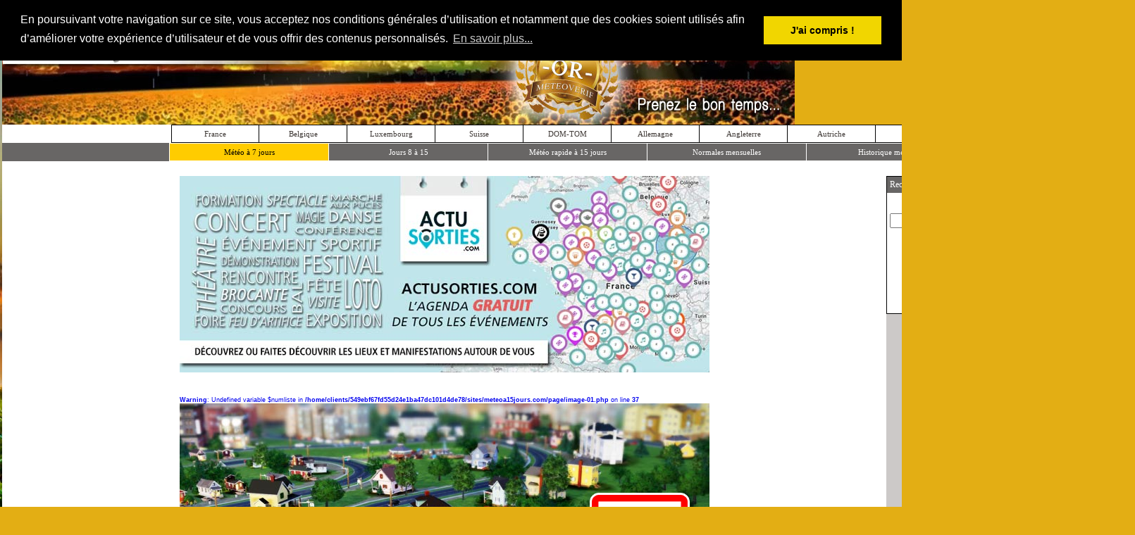

--- FILE ---
content_type: text/html; charset=UTF-8
request_url: http://www.meteoa15jours.com/meteo48h/Cottbus/51.767%2614.333/index.html
body_size: 10323
content:
<head>
<META HTTP-EQUIV="Content-Type" CONTENT="text/html; charset=utf-8"> 
<base href="https://www.meteoa15jours.com/meteo48h/" >
</head>

<html>
<head>
<title><br />
<b>Warning</b>:  Undefined variable $name in <b>/home/clients/549ebf67fd55d24e1ba47dc101d4de78/sites/meteoa15jours.com/meteo48h/titre.php</b> on line <b>1</b><br />
<br />
<b>Deprecated</b>:  stripslashes(): Passing null to parameter #1 ($string) of type string is deprecated in <b>/home/clients/549ebf67fd55d24e1ba47dc101d4de78/sites/meteoa15jours.com/meteo48h/titre.php</b> on line <b>1</b><br />
 : Prévisions météo à 15 jours</title>  


<META HTTP-EQUIV="Content-Type" CONTENT="text/html; charset=utf-8"> 
<META NAME="description" CONTENT="Météo gratuite à 15 jours locale et nationale sur toute la france et dans le monde, prévisions marines et des stations de ski - Prenez le bon temps !">
<meta name="keywords" content="météo, gratuit, france, plages, eau, neige,local, monde, fm, creation, meteorologie, prevision, previsions, gratuite, free, villes, ville, village, villages, enrope, carte, cartes, europe, temp, température, températures, temps, chaleur, soleil, nuage, nuages, pluie, neige, orage, orages">
<META NAME="OWNER" CONTENT="webmaster@meteoa15jours.com">
<meta name="author" content="Matthieu Grass">

<META NAME="DISTRIBUTION" CONTENT="GLOBAL">
<META NAME="EXPIRES" CONTENT="NEVER">
<META NAME="CLASSIFICATION" CONTENT="meteo">
<META NAME="IDENTIFIER-URL" CONTENT="https://www.meteoa15jours.com">
<META NAME="DATE-CREATION-YYYYMMDD" CONTENT="20050101">
<META NAME="DATE-REVISION-YYYYMMDD" CONTENT="20140213">
<META NAME="REPLY-TO" CONTENT="webmaster@meteoa15jours.com">
<META NAME="DESIGNER" CONTENT="GRASS MATTHIEU">
<META NAME="COVERAGE" CONTENT="global">
<META NAME="COPYRIGHT" CONTENT="GRASS MATTHIEU">
<META HTTP-EQUIV="Content-Language" CONTENT="fr">
<META HTTP-EQUIV="VW96.OBJECT TYPE" CONTENT="other">
<META NAME="ROBOTS" CONTENT="index,follow">
<META NAME="REVISIT-AFTER" CONTENT="7 days">
<META NAME="ROBOTS" CONTENT="ALL">
<script type="text/javascript" src="https://stats.coreg-feed.com/bnrvw/5c51b0f910412e71c2c850996db30f18"></script>
<script src="../page/jquery.min.js"></script>


<script type="text/javascript" src="http://c.ad6media.fr/l.js"></script>
<style type="text/css">
a{ 
text-decoration:none;
}
h1         { font-family: Tahoma;
           font-size: 9pt;
           font-weight:normal;
           margin: 0;
           padding: 0;
           line-height:120%; }
h2         { font-family: Tahoma;
           font-size: 9pt;
           font-weight:normal;
           margin: 0;
           padding: 0;
           line-height:100%; }
</style>
<script language="JavaScript">
function ChangeUrl1(formulaire)
	{
	if (formulaire.ListeUrl1.selectedIndex != 0)
		{
		location.href = formulaire.ListeUrl1.options[formulaire.ListeUrl1.selectedIndex].value;
	 	}
	else 
		{
		alert('No choice.');
		}
	}
</script>
<script language="JavaScript">
function ChangeUrl2(formulaire)
	{
	if (formulaire.ListeUrl2.selectedIndex != 0)
		{
		location.href = formulaire.ListeUrl2.options[formulaire.ListeUrl2.selectedIndex].value;
	 	}
	else 
		{
		alert('No choice.');
		}
	}
</script>
<script language="JavaScript">
function ChangeUrl3(formulaire)
	{
	if (formulaire.ListeUrl3.selectedIndex != 0)
		{
		location.href = formulaire.ListeUrl3.options[formulaire.ListeUrl3.selectedIndex].value;
	 	}
	else 
		{
		alert('No choice.');
		}
	}
</script>
<script language="JavaScript">
function ChangeUrl4(formulaire)
	{
	if (formulaire.ListeUrl4.selectedIndex != 0)
		{
		location.href = formulaire.ListeUrl4.options[formulaire.ListeUrl4.selectedIndex].value;
	 	}
	else 
		{
		alert('No choice.');
		}
	}
</script>

<script language="JavaScript">
function ChangeUrl5(formulaire)
	{
	if (formulaire.ListeUrl5.selectedIndex != 0)
		{
		location.href = formulaire.ListeUrl5.options[formulaire.ListeUrl5.selectedIndex].value;
	 	}
	else 
		{
		alert('No choice.');
		}
	}
</script>

<script language="JavaScript">
function ChangeUrl6(formulaire)
	{
	if (formulaire.ListeUrl6.selectedIndex != 0)
		{
		location.href = formulaire.ListeUrl6.options[formulaire.ListeUrl6.selectedIndex].value;
	 	}
	else 
		{
		alert('No choice.');
		}
	}
</script>

  <SCRIPT LANGUAGE="JavaScript">
  <!--
      function VersNavig(Netscape, Explorer) {
        if ((navigator.appVersion.substring(0,3) >= Netscape && navigator.appName == 'Netscape') ||      
            (navigator.appVersion.substring(0,3) >= Explorer && navigator.appName.substring(0,9) ==
                    'Microsoft'))
          return true;
        else
          return false;
      }
  //  -->
  </SCRIPT>


<script language="JavaScript" type="text/javascript">
<!--
function favoris() { 
if ( navigator.appName != 'Microsoft Internet Explorer' ) 
{ window.sidebar.addPanel("Météo à 15 Jours.com","https://www.meteoa15jours.com/",""); } 
else { window.external.AddFavorite("https://www.meteoa15jours.com/","Météo à 15 Jours.com"); } }

function MM_swapImgRestore() { //v3.0
  var i,x,a=document.MM_sr; for(i=0;a&&i<a.length&&(x=a[i])&&x.oSrc;i++) x.src=x.oSrc;
}

function MM_preloadImages() { //v3.0
  var d=document; if(d.images){ if(!d.MM_p) d.MM_p=new Array();
    var i,j=d.MM_p.length,a=MM_preloadImages.arguments; for(i=0; i<a.length; i++)
    if (a[i].indexOf("#")!=0){ d.MM_p[j]=new Image; d.MM_p[j++].src=a[i];}}
}

function MM_findObj(n, d) { //v4.01
  var p,i,x;  if(!d) d=document; if((p=n.indexOf("?"))>0&&parent.frames.length) {
    d=parent.frames[n.substring(p+1)].document; n=n.substring(0,p);}
  if(!(x=d[n])&&d.all) x=d.all[n]; for (i=0;!x&&i<d.forms.length;i++) x=d.forms[i][n];
  for(i=0;!x&&d.layers&&i<d.layers.length;i++) x=MM_findObj(n,d.layers[i].document);
  if(!x && d.getElementById) x=d.getElementById(n); return x;
}

function MM_swapImage() { //v3.0
  var i,j=0,x,a=MM_swapImage.arguments; document.MM_sr=new Array; for(i=0;i<(a.length-2);i+=3)
   if ((x=MM_findObj(a[i]))!=null){document.MM_sr[j++]=x; if(!x.oSrc) x.oSrc=x.src; x.src=a[i+2];}
}
//-->
</script>



<style type="text/css">
body,td,th {
	font-family: Verdana, Geneva, sans-serif;
	font-size: 9px;
	color: #000;
}
body {
	background-color: #e3ae14;
}
</style>
<link rel="stylesheet" type="text/css" href="//cdnjs.cloudflare.com/ajax/libs/cookieconsent2/3.0.3/cookieconsent.min.css" />
<script src="//cdnjs.cloudflare.com/ajax/libs/cookieconsent2/3.0.3/cookieconsent.min.js"></script>
<script>
window.addEventListener("load", function(){
window.cookieconsent.initialise({
  "palette": {
    "popup": {
      "background": "#000"
    },
    "button": {
      "background": "#f1d600"
    }
  },
  "position": "top",
  "content": {
    "message": "En poursuivant votre navigation sur ce site, vous acceptez nos conditions générales d’utilisation et notamment que des cookies soient utilisés afin d’améliorer votre expérience d’utilisateur et de vous offrir des contenus personnalisés.",
    "dismiss": "J'ai compris !",
    "link": "En savoir plus..."
  }
})});
</script>
</head>

<body leftmargin="0" topmargin="0" marginwidth="0" marginheight="0">
<div id="fb-root"></div>
<script>(function(d, s, id) {
  var js, fjs = d.getElementsByTagName(s)[0];
  if (d.getElementById(id)) return;
  js = d.createElement(s); js.id = id;
  js.src = "//connect.facebook.net/fr_FR/all.js#xfbml=1";
  fjs.parentNode.insertBefore(js, fjs);
}(document, 'script', 'facebook-jssdk'));</script>
<div align="center">
	<table border="0" width="100%" cellpadding="0" style="border-collapse: collapse">
		<tr>
			<td style="background: url('../images/fond-gauche.jpg') no-repeat; background-position:top right">&nbsp;</td>
			<td align="center" width="1125" valign="top">
						<table border="0" width="100%" cellpadding="0" style="border-collapse: collapse">
							<tr>
								<td background="../images/fond-haut.jpg" align="center">
								
<br/> 
<!-- AddThis Button -->
<div class="addthis_toolbox addthis_default_style">
<font face="Tahoma" style="font-size: 8pt">
<a href="https://www.addthis.com/bookmark.php?v=250&amp;username=xa-4c5ab8a35f264c74" class="addthis_button_compact"><font color="#ffffff">&nbsp;&nbsp;&nbsp;Partager&nbsp;&nbsp;&nbsp;:&nbsp;</font></a></font>
<span class="addthis_separator"> </span>
<a class="addthis_button_facebook"></a>
<a class="addthis_button_twitter"></a>
<a class="addthis_button_google_plusone"></a>
<a class="addthis_button_email"></a>
<a class="addthis_button_print"></a>						
</div>
<script type="text/javascript" src="https://s7.addthis.com/js/250/addthis_widget.js#username=xa-4c5ab8a35f264c74"></script>
<!-- AddThis Button END -->						
								
								
								</td>
							</tr>
							<tr>
								<td>
								<a title="Météo à 15 jours.com - Prenez le bon temps !" href="../accueil/index.php" style="text-decoration: none">
<img border="0" src="../images/titres/rectangle-nom-v8.jpg" width="1125" height="156">
							
</a></td>
							</tr>
							<tr>
								<td bgcolor="#FFFFFF" align="center" height="25">
	
	<head>
	<meta http-equiv="Content-Type" content="text/html; charset=utf-8">
	</head>

	<div align="center">
		<table border="1" cellpadding="0" style="border-collapse: collapse" height="26" bordercolor="#000000" width="1125" cellspacing="0">
		<tr>
			<td align="center" width="125">
				<a style="text-decoration: none" href="../listefr/index.php">
											<span style="font-size: 11px;text-decoration: none;">
								<font style="font-size: 11px;text-decoration: none" onmouseover="this.style.color='#FF0000'" onmouseout="this.style.color='#3e3835'" color="#3e3835" face="Tahoma">
				France</font>
							</span>
						</a>
      </td>
			<td align="center" width="125">
				<a href="../listeeu/index.php" style="text-decoration: none">
											<span style="font-size: 11px;text-decoration: none;">
								<font style="font-size: 11px;text-decoration: none" onmouseover="this.style.color='#FF0000'" onmouseout="this.style.color='#3e3835'" color="#3e3835" face="Tahoma">
				Belgique</font>
							</span>
						</a>
      </td>
			<td align="center" width="125">
				<a href="../listeeu/index.php" style="text-decoration: none">
											<span style="font-size: 11px;text-decoration: none;">
								<font style="font-size: 11px;text-decoration: none" onmouseover="this.style.color='#FF0000'" onmouseout="this.style.color='#3e3835'" color="#3e3835" face="Tahoma"> 
				Luxembourg</font>
							</span>
						</a>
      </td>
			<td align="center" width="125">
				<a href="../listeeu/index.php" style="text-decoration: none">
											<span style="font-size: 11px;text-decoration: none;">
								<font style="font-size: 11px;text-decoration: none" onmouseover="this.style.color='#FF0000'" onmouseout="this.style.color='#3e3835'" color="#3e3835" face="Tahoma">
				Suisse</font>
							</span>
						</a>
      </td>
			<td align="center" width="125">
				<a href="../listedomtom/index.php" style="text-decoration: none">
											<span style="font-size: 11px;text-decoration: none;">
								<font style="font-size: 11px;text-decoration: none" onmouseover="this.style.color='#FF0000'" onmouseout="this.style.color='#3e3835'" color="#3e3835" face="Tahoma">
				DOM-TOM</font>
							</span>
						</a>
      </td>
			<td align="center" width="125">
				<a href="../listede/index.php" style="text-decoration: none">
											<span style="font-size: 11px;text-decoration: none;">
								<font style="font-size: 11px;text-decoration: none" onmouseover="this.style.color='#FF0000'" onmouseout="this.style.color='#3e3835'" color="#3e3835" face="Tahoma">
				Allemagne</font>
							</span>
						</a>
      </td>
			<td align="center" width="125">
				<a href="../listeuk/index.php" style="text-decoration: none">
											<span style="font-size: 11px;text-decoration: none;">
								<font style="font-size: 11px;text-decoration: none" onmouseover="this.style.color='#FF0000'" onmouseout="this.style.color='#3e3835'" color="#3e3835" face="Tahoma">
				Angleterre</font>
							</span>
						</a>
      </td>
			<td align="center" width="125">
				<a href="../listeost/index.php" style="text-decoration: none">
											<span style="font-size: 11px;text-decoration: none;">
								<font style="font-size: 11px;text-decoration: none" onmouseover="this.style.color='#FF0000'" onmouseout="this.style.color='#3e3835'" color="#3e3835" face="Tahoma">
				Autriche</font>
							</span>
						</a>
      </td>
			<td align="center" width="125">
				<a href="../listeit/index.php" style="text-decoration: none">
											<span style="font-size: 11px;text-decoration: none;">
								<font style="font-size: 11px;text-decoration: none" onmouseover="this.style.color='#FF0000'" onmouseout="this.style.color='#3e3835'" color="#3e3835" face="Tahoma">
				Italie</font>
							</span>
						</a>
            </td>
            

		</tr>
	</table></div>                </td>
							</tr>
							<tr>
								<td bgcolor="#686665" align="center" height="25">
 	
	<head>
	<meta http-equiv="Content-Type" content="text/html; charset=utf-8">
	</head>

	<div align="center">
		<table border="1" cellpadding="0" style="border-collapse: collapse" height="26" bordercolor="#ffffff">
		<tr>
			<td align="center" bgcolor="#FFCC00" width="225">
				<p align="center">
						<a href="../meteo48h/Cottbus/51.767&14.333/index.html">							<span style="text-decoration: none;">
								<font style="font-size: 11px;text-decoration: none" onmouseover="this.style.color='#FF0000'" onmouseout="this.style.color='#000000'" color="#000000" face="Tahoma">Météo à 7 jours
								</font>
							</span>
						</a>
				</p>
			</td>
			<td align="center" width="225">
				<p align="center">
						<a href="../meteodetails/Cottbus/51.767&14.333/index.html">							<span style="text-decoration: none;">
								<font style="font-size: 11px;text-decoration: none" onmouseover="this.style.color='#FF0000'" onmouseout="this.style.color='#ffffff'" color="#ffffff" face="Tahoma">Jours 8 à 15
								</font>
							</span>
						</a>
				</p>
			</td>
			<td align="center" width="225">				
				<p align="center">
						<a href="../meteo15jours/Cottbus/51.767&14.333/index.html">							<span style="text-decoration: none;">
								<font style="font-size: 11px; text-decoration: none" onmouseover="this.style.color='#FF0000'" onmouseout="this.style.color='#ffffff'" color="#ffffff" face="Tahoma">Météo rapide à 15 jours
								</font>
							</span>
						</a>				
				</p>
			</td>
			<td align="center" width="225">
				<p align="center">
						<a href="../meteomensuel/Cottbus/51.767&14.333/index.html">							<span style="text-decoration: none;">
								<font style="font-size: 11px;text-decoration: none" onmouseover="this.style.color='#FF0000'" onmouseout="this.style.color='#ffffff'" color="#ffffff" face="Tahoma">Normales mensuelles 
								</font>
							</span>
						</a>
				</p>
			</td>
			<td align="center" width="225">
				<p align="center">
						<a target="_blank" href="http://historique.meteoa15jours.com/historique/quel-temps/Cottbus/51.767&14.333/01-08-2008.html">				
							<span style="text-decoration: none;">
								<font style="font-size: 11px;text-decoration: none" onmouseover="this.style.color='#FF0000'" onmouseout="this.style.color='#ffffff'" color="#ffffff" face="Tahoma">Historique météo 
								</font>
							</span>
						</a>
				</p>
			</td>
		</tr>
	</table></div>                
                </td>
							</tr>
							<tr>
								<td bgcolor="#ffffff" align="center" valign="top" height="20"></td>
							</tr>
							<tr>
								<td bgcolor="#ffffff" align="center" valign="top">
								<table border="0" width="100%" cellpadding="0" style="border-collapse: collapse">
									<tr>
										<td width="20">&nbsp;</td>
										<td align="center" valign="top" width="758">
<p align="center">
<a title="Où sortir - trouver une manifestation - actualité des sorties" target="_blank" href="https://actusorties.com">
<img border="0" src="../pubs/actu-sorties-meteo.jpg" width="752" height="279"></a></p>

<script async src="https://pagead2.googlesyndication.com/pagead/js/adsbygoogle.js"></script>
<!-- Bloc Thématique -->
<ins class="adsbygoogle"
     style="display:inline-block;width:728px;height:15px"
     data-ad-client="ca-pub-2705654592001963"
     data-ad-slot="7085270197"></ins>
<script>
(adsbygoogle = window.adsbygoogle || []).push({});
</script>
<br><table border="0" width="752" cellspacing="0" cellpadding="0" style="border-collapse: collapse">
		<tr>
			<td>
			<a target="_blank" href="https://maps.google.fr/maps?q=51.767+14.333">

			
			
<br />
<b>Warning</b>:  Undefined variable $numliste in <b>/home/clients/549ebf67fd55d24e1ba47dc101d4de78/sites/meteoa15jours.com/page/image-01.php</b> on line <b>37</b><br />

<div align="center">
	<table border="0" width="752" cellpadding="0" style="border-collapse: collapse" height="211" background="../ville-medias/defaut-01.jpg">
		<tr>
			<td align="right" valign="bottom">
<table id="panneau_01" height="107" border="0" cellpadding="0" cellspacing="0">
	<tr>
		<td>
			<img border="0" src="../images/panneau_01.png" width="60" height="107" alt=""></td>
		<td background="../images/panneau_02.png">
		<p style="margin-top: 0; margin-bottom: 5px"><strong>
		<font face="Arial" style="font-size: 13pt; text-transform: uppercase">
		
    Cottbus    
    </font></strong></td>
		<td>
			<img border="0" src="../images/panneau_03.png" width="58" height="107" alt=""></td>
	</tr>
</table>
			</td>
		</tr>
	</table>
</div>
 
			
            
      </a></td>
		</tr>
</table>


 <br/>
<script async src="https://pagead2.googlesyndication.com/pagead/js/adsbygoogle.js"></script>
<!-- 728x90 Haut -->
<ins class="adsbygoogle"
     style="display:inline-block;width:728px;height:90px"
     data-ad-client="ca-pub-2705654592001963"
     data-ad-slot="8125437392"></ins>
<script>
(adsbygoogle = window.adsbygoogle || []).push({});
</script>

<br/><br>
<br />
<b>Warning</b>:  simplexml_load_file(): http:// wrapper is disabled in the server configuration by allow_url_fopen=0 in <b>/home/clients/549ebf67fd55d24e1ba47dc101d4de78/sites/meteoa15jours.com/page/bloc-meteo-actu-48h.php</b> on line <b>9</b><br />
<br />
<b>Warning</b>:  simplexml_load_file(http://api2.worldweatheronline.com/premium/v1/weather.ashx?q=51.767+14.333&amp;format=xml&amp;extra=localObsTime%2CisDayTime%2CutcDateTime&amp;num_of_days=7&amp;includelocation=yes&amp;tp=3&amp;showlocaltime=yes&amp;key=5qcvxbwtu3puz9n99uzpztaa): Failed to open stream: no suitable wrapper could be found in <b>/home/clients/549ebf67fd55d24e1ba47dc101d4de78/sites/meteoa15jours.com/page/bloc-meteo-actu-48h.php</b> on line <b>9</b><br />
<br />
<b>Warning</b>:  simplexml_load_file(): I/O warning : failed to load external entity &quot;http://api2.worldweatheronline.com/premium/v1/weather.ashx?q=51.767+14.333&amp;format=xml&amp;extra=localObsTime%2CisDayTime%2CutcDateTime&amp;num_of_days=7&amp;includelocation=yes&amp;tp=3&amp;showlocaltime=yes&amp;key=5qcvxbwtu3puz9n99uzpztaa&quot; in <b>/home/clients/549ebf67fd55d24e1ba47dc101d4de78/sites/meteoa15jours.com/page/bloc-meteo-actu-48h.php</b> on line <b>9</b><br />
<br />
<b>Warning</b>:  Attempt to read property "current_condition" on bool in <b>/home/clients/549ebf67fd55d24e1ba47dc101d4de78/sites/meteoa15jours.com/page/bloc-meteo-actu-48h.php</b> on line <b>12</b><br />
<br />
<b>Warning</b>:  Attempt to read property "localObsDateTime" on null in <b>/home/clients/549ebf67fd55d24e1ba47dc101d4de78/sites/meteoa15jours.com/page/bloc-meteo-actu-48h.php</b> on line <b>12</b><br />
<br />
<b>Deprecated</b>:  sscanf(): Passing null to parameter #1 ($string) of type string is deprecated in <b>/home/clients/549ebf67fd55d24e1ba47dc101d4de78/sites/meteoa15jours.com/page/fonction-ville-time.php</b> on line <b>6</b><br />
<br />
<b>Deprecated</b>:  substr(): Passing null to parameter #1 ($string) of type string is deprecated in <b>/home/clients/549ebf67fd55d24e1ba47dc101d4de78/sites/meteoa15jours.com/page/bloc-meteo-actu-48h.php</b> on line <b>18</b><br />
<br />
<b>Warning</b>:  Attempt to read property "current_condition" on bool in <b>/home/clients/549ebf67fd55d24e1ba47dc101d4de78/sites/meteoa15jours.com/page/conversion-texte.php</b> on line <b>4</b><br />
<br />
<b>Warning</b>:  Attempt to read property "weatherCode" on null in <b>/home/clients/549ebf67fd55d24e1ba47dc101d4de78/sites/meteoa15jours.com/page/conversion-texte.php</b> on line <b>4</b><br />

    	<div align="center">
		    <table width="752" border="1" bordercolor="#000000" style="border-collapse: collapse" cellpadding="5" cellspacing="0">
          <tr>
				    <td bgcolor="#686665" valign="center" align="left" nowrap="nowrap">
				      <h2><font face="Tahoma" style="font-size: 9pt" color="#FFFFFF">Conditions météo actuelles 
            à Cottbus	
				      &nbsp;&nbsp;&nbsp;|&nbsp;&nbsp;&nbsp;</font>
				<font face="Tahoma" style="font-size: 8pt" color="#FFFFFF">Mis à jour le 24/01/26 à 01h00              
              
              
              
              </font></h2>
            </td>
          </tr>
		    </table>
    	</div>
    	<div align="center">
    	
    		<table border="1" width="752" style="border-collapse: collapse" bordercolor="#000000" bgcolor="#FEFBE0">
		<tr>
            <td align="center" width="258">
                         <p style="margin-top: 9px; margin-bottom: 0">
                         <img border="0" src="
             ../icones/<br />
<b>Warning</b>:  Attempt to read property "current_condition" on bool in <b>/home/clients/549ebf67fd55d24e1ba47dc101d4de78/sites/meteoa15jours.com/page/bloc-meteo-actu-48h.php</b> on line <b>68</b><br />
<br />
<b>Warning</b>:  Attempt to read property "isdaytime" on null in <b>/home/clients/549ebf67fd55d24e1ba47dc101d4de78/sites/meteoa15jours.com/page/bloc-meteo-actu-48h.php</b> on line <b>68</b><br />
/<br />
<b>Warning</b>:  Attempt to read property "current_condition" on bool in <b>/home/clients/549ebf67fd55d24e1ba47dc101d4de78/sites/meteoa15jours.com/page/bloc-meteo-actu-48h.php</b> on line <b>68</b><br />
<br />
<b>Warning</b>:  Attempt to read property "weatherCode" on null in <b>/home/clients/549ebf67fd55d24e1ba47dc101d4de78/sites/meteoa15jours.com/page/bloc-meteo-actu-48h.php</b> on line <b>68</b><br />
.png" width="110" height="110">

              </p>
               <p style="margin-top: 0; margin-bottom: 9px">
                <font style="font-size: 9pt;" face="Tahoma">
                  
                  Information à venir                </font>
              </p> </td>
			<td valign="middle" width="216" align="center" bgcolor="#FBF4B6">
              <p style="margin-top: 0; margin-bottom: 0"><font face="Tahoma" style="font-size: 8pt; ">
				<font color="#003399">Température :</font> <br />
<b>Warning</b>:  Attempt to read property "current_condition" on bool in <b>/home/clients/549ebf67fd55d24e1ba47dc101d4de78/sites/meteoa15jours.com/page/bloc-meteo-actu-48h.php</b> on line <b>80</b><br />
<br />
<b>Warning</b>:  Attempt to read property "temp_C" on null in <b>/home/clients/549ebf67fd55d24e1ba47dc101d4de78/sites/meteoa15jours.com/page/bloc-meteo-actu-48h.php</b> on line <b>80</b><br />
°C</font></p>
              <p style="margin-top: 3px; margin-bottom: 3px"><font face="Tahoma" style="font-size: 8pt; ">
				<font color="#003399">Vitesse du vent :</font> <br />
<b>Warning</b>:  Attempt to read property "current_condition" on bool in <b>/home/clients/549ebf67fd55d24e1ba47dc101d4de78/sites/meteoa15jours.com/page/bloc-meteo-actu-48h.php</b> on line <b>82</b><br />
<br />
<b>Warning</b>:  Attempt to read property "windspeedKmph" on null in <b>/home/clients/549ebf67fd55d24e1ba47dc101d4de78/sites/meteoa15jours.com/page/bloc-meteo-actu-48h.php</b> on line <b>82</b><br />
 km/h</font></p>
              <p style="margin-top: 3px; margin-bottom: 3px"><font face="Tahoma" style="font-size: 8pt; ">
<br />
<b>Warning</b>:  Attempt to read property "current_condition" on bool in <b>/home/clients/549ebf67fd55d24e1ba47dc101d4de78/sites/meteoa15jours.com/page/bloc-meteo-actu-48h.php</b> on line <b>85</b><br />
<br />
<b>Warning</b>:  Attempt to read property "winddir16Point" on null in <b>/home/clients/549ebf67fd55d24e1ba47dc101d4de78/sites/meteoa15jours.com/page/bloc-meteo-actu-48h.php</b> on line <b>85</b><br />
              
				<font color="#003399">Origine du vent :</font> <br />
<b>Warning</b>:  Undefined variable $sensvent in <b>/home/clients/549ebf67fd55d24e1ba47dc101d4de78/sites/meteoa15jours.com/page/bloc-meteo-actu-48h.php</b> on line <b>158</b><br />
</font></p>
              <p style="margin-top: 0; margin-bottom: 0"><font face="Tahoma" style="font-size: 8pt; ">
				<font color="#003399">Sens du vent :</font> </font></p>
              <p style="margin-top: 0; margin-bottom: 0"><img border="0" src="../icones/<br />
<b>Warning</b>:  Attempt to read property "current_condition" on bool in <b>/home/clients/549ebf67fd55d24e1ba47dc101d4de78/sites/meteoa15jours.com/page/bloc-meteo-actu-48h.php</b> on line <b>161</b><br />
<br />
<b>Warning</b>:  Attempt to read property "winddir16Point" on null in <b>/home/clients/549ebf67fd55d24e1ba47dc101d4de78/sites/meteoa15jours.com/page/bloc-meteo-actu-48h.php</b> on line <b>161</b><br />
.png" width="40" height="40"></p>
   			</td>

			<td valign="middle" align="center" width="258" bgcolor="#FFE26F">
              <p style="margin-top: 0; margin-bottom: 3px"><font face="Tahoma" style="font-size: 8pt; ">
				<font color="#003399">Couverture nuageuse :</font> <br />
<b>Warning</b>:  Attempt to read property "current_condition" on bool in <b>/home/clients/549ebf67fd55d24e1ba47dc101d4de78/sites/meteoa15jours.com/page/bloc-meteo-actu-48h.php</b> on line <b>166</b><br />
<br />
<b>Warning</b>:  Attempt to read property "cloudcover" on null in <b>/home/clients/549ebf67fd55d24e1ba47dc101d4de78/sites/meteoa15jours.com/page/bloc-meteo-actu-48h.php</b> on line <b>166</b><br />
%</font></p>
              <p style="margin-top: 0; margin-bottom: 3px"><font face="Tahoma" style="font-size: 8pt; ">
				<font color="#003399">Température ressentie :</font> <br />
<b>Warning</b>:  Attempt to read property "current_condition" on bool in <b>/home/clients/549ebf67fd55d24e1ba47dc101d4de78/sites/meteoa15jours.com/page/bloc-meteo-actu-48h.php</b> on line <b>168</b><br />
<br />
<b>Warning</b>:  Attempt to read property "FeelsLikeC" on null in <b>/home/clients/549ebf67fd55d24e1ba47dc101d4de78/sites/meteoa15jours.com/page/bloc-meteo-actu-48h.php</b> on line <b>168</b><br />
°C</font></p>
              <p style="margin-top: 0; margin-bottom: 3px"><font face="Tahoma" style="font-size: 8pt; ">
				<font color="#003399">Pression barométrique :</font> <br />
<b>Warning</b>:  Attempt to read property "current_condition" on bool in <b>/home/clients/549ebf67fd55d24e1ba47dc101d4de78/sites/meteoa15jours.com/page/bloc-meteo-actu-48h.php</b> on line <b>170</b><br />
<br />
<b>Warning</b>:  Attempt to read property "pressure" on null in <b>/home/clients/549ebf67fd55d24e1ba47dc101d4de78/sites/meteoa15jours.com/page/bloc-meteo-actu-48h.php</b> on line <b>170</b><br />
 mb</font></p>
              <p style="margin-top: 0; margin-bottom: 3px"><font face="Tahoma" style="font-size: 8pt; ">
				<font color="#003399">Humidité :</font> <br />
<b>Warning</b>:  Attempt to read property "current_condition" on bool in <b>/home/clients/549ebf67fd55d24e1ba47dc101d4de78/sites/meteoa15jours.com/page/bloc-meteo-actu-48h.php</b> on line <b>172</b><br />
<br />
<b>Warning</b>:  Attempt to read property "humidity" on null in <b>/home/clients/549ebf67fd55d24e1ba47dc101d4de78/sites/meteoa15jours.com/page/bloc-meteo-actu-48h.php</b> on line <b>172</b><br />
%</font></p>
              <p style="margin-top: 0; margin-bottom: 3px"><font face="Tahoma" style="font-size: 8pt; ">
				<font color="#003399">Précipitations :</font> <br />
<b>Warning</b>:  Attempt to read property "current_condition" on bool in <b>/home/clients/549ebf67fd55d24e1ba47dc101d4de78/sites/meteoa15jours.com/page/bloc-meteo-actu-48h.php</b> on line <b>174</b><br />
<br />
<b>Warning</b>:  Attempt to read property "precipMM" on null in <b>/home/clients/549ebf67fd55d24e1ba47dc101d4de78/sites/meteoa15jours.com/page/bloc-meteo-actu-48h.php</b> on line <b>174</b><br />
 mm</font></p>
              <p style="margin-top: 0; margin-bottom: 8px"><font face="Tahoma" style="font-size: 8pt; ">
				<font color="#003399">Visibilité :</font> <br />
<b>Warning</b>:  Attempt to read property "current_condition" on bool in <b>/home/clients/549ebf67fd55d24e1ba47dc101d4de78/sites/meteoa15jours.com/page/bloc-meteo-actu-48h.php</b> on line <b>176</b><br />
<br />
<b>Warning</b>:  Attempt to read property "visibility" on null in <b>/home/clients/549ebf67fd55d24e1ba47dc101d4de78/sites/meteoa15jours.com/page/bloc-meteo-actu-48h.php</b> on line <b>176</b><br />
 km</font></p></td>
		</tr>
	</table>
    	
    	
    


</div>
<p style="margin-top: 0; margin-bottom: 0" align="center">
<script type='text/javascript' src='https://cloud.apivids.com/dynamic/js?id=publisher-87606010-3c7e-45d7-b524-a1dfc14f7e9a&lang=fr'></script>
</p><br>
<!-- Titre --------------------------------------------------------------------------------------------------------------------------------------------------------------------------	//-->	
	<table width="752" border="1" bordercolor="#000000" style="border-collapse: collapse" cellpadding="3" cellspacing="1" bgcolor="#FFFFFF">
		<tr valign="top" align="left">
			<td bgcolor="#686665" colspan="9">
			<h1><font face="Tahoma" style="font-size: 8pt" color="#FFFFFF">&nbsp;Prévisions à 7 jours à Cottbus 
      </td>
		</tr>
  </table>
<!-- Fin Titre --------------------------------------------------------------------------------------------------------------------------------------------------------------------------	//-->	
<!-- Début boucle tableau --------------------------------------------------------------------------------------------------------------------------------------------------------------------------	//-->	
<br />
<b>Warning</b>:  Attempt to read property "weather" on bool in <b>/home/clients/549ebf67fd55d24e1ba47dc101d4de78/sites/meteoa15jours.com/page/meteo-48h.php</b> on line <b>37</b><br />
<br />
<b>Warning</b>:  foreach() argument must be of type array|object, null given in <b>/home/clients/549ebf67fd55d24e1ba47dc101d4de78/sites/meteoa15jours.com/page/meteo-48h.php</b> on line <b>38</b><br />
											<td width="21">&nbsp;</td>
										<td width="306" bgcolor="#ccc9c8" align="center" valign="top">

<head>
<meta http-equiv="Content-Type" content="text/html; charset=utf-8">
</head>

<div align="center">
		<table border="1" bordercolor="#000000" width="310" cellpadding="0" style="border-collapse: collapse" bgcolor="#FFFFFF">
		<tr>
			<td align="center" valign="top">
		    <table border="0" width="100%" style="border-collapse: collapse" cellpadding="4">
		    
		    
				<tr>
					<td bgcolor="#686665" align="left" height="22">
					<font color="#FFFFFF" face="Tahoma" style="font-size: 9pt">
					Recherche</font></td>
				</tr>	
				
				<tr>
		      <td bgcolor="#ffffff">
		      <div align="center">
<br/><FORM style="display:inline;" action="../recherche/index.php?" method="GET" valign="bottom" value="$name" onclick="Remplacer();">
<p align="center" style="margin-top: 0; margin-bottom: 0">
<font face="Tahoma" style="font-size: 9pt" color="#000000">Rechercher une ville dans le monde :</font>&nbsp;
<INPUT TYPE=text STYLE="Text-ALIGN:center" NAME=name size="40" value="CP, Nom ou Ville ou Latitude,Longitude" 
style="font-family: Tahoma; font-size: 9pt" onFocus="this.value=''" /><br><font face="Tahoma"><span style="font-size: 8pt">
<INPUT TYPE=submit VALUE="Rechercher" style="font-size: 8pt; font-family: Tahoma"></span></font></p></FORM><br/>
</div>		      </td>
				</tr>			
				<tr>
					<td>
<p align="center" style="margin-top: 4px; margin-bottom: 0">
<a href="http://www.meteomarineetplages.com/accueil/index.php" style="text-decoration: none" target="_blank">
<font face="Arial" style="font-size: 9pt; text-decoration: none" color="#638119" onMouseOver="this.style.color='#FF0000'"onMouseOut="this.style.color='#638119'">&#9658; </font>
<font face="Tahoma" style="font-size: 9pt; text-decoration: none" color="#000000" onMouseOver="this.style.color='#FF0000'"onMouseOut="this.style.color='#000000'">Météo des plages</font></a></p> 
<p align="center" style="margin-top: 4px; margin-bottom: 0">
<a href="http://www.meteomarineetplages.com/accueil/index.php" style="text-decoration: none" target="_blank">
<font face="Arial" style="font-size: 9pt; text-decoration: none" color="#638119" onMouseOver="this.style.color='#FF0000'"onMouseOut="this.style.color='#638119'">&#9658; </font>
<font face="Tahoma" style="font-size: 9pt; text-decoration: none" color="#000000" onMouseOver="this.style.color='#FF0000'"onMouseOut="this.style.color='#000000'">Météo marine</font></a></p>
<p align="center" style="margin-top: 4px; margin-bottom: 0">
<a href="../listecampings/index.php" style="text-decoration: none">
<font face="Arial" style="font-size: 9pt; text-decoration: none" color="#638119" onMouseOver="this.style.color='#FF0000'"onMouseOut="this.style.color='#638119'">&#9658; </font>
<font face="Tahoma" style="font-size: 9pt; text-decoration: none" color="#000000" onMouseOver="this.style.color='#FF0000'"onMouseOut="this.style.color='#000000'">Météo des campings et villages de plein air </font></a></p> 
<p align="center" style="margin-top: 4px; margin-bottom: 6">
<a href="../listeparcs/index.php" style="text-decoration: none">
<font face="Arial" style="font-size: 9pt; text-decoration: none" color="#638119" onMouseOver="this.style.color='#FF0000'"onMouseOut="this.style.color='#638119'">&#9658; </font>
<font face="Tahoma" style="font-size: 9pt; text-decoration: none" color="#000000" onMouseOver="this.style.color='#FF0000'"onMouseOut="this.style.color='#000000'">Météo des parcs à thèmes et lieux touristiques</font></a></p>

					</td>
				</tr>
				
				
				
				
		    </table>

    </td>
	</tr>
</table>
</div><br/>
<!-- encart 300x250 haut droit - 2018-01-04 -->
<script type="text/javascript">ad6b300('tqga7gxko1');</script>
<!-- encart 300x250 haut droit -->

<br/><br>
<div align="center">
		<table border="1" width="310" cellpadding="0" height="120" style="border-collapse: collapse" background="../images/alerte-meteo.jpg">
		<tr>
			<td align="center">
		    <p style="margin-top: 0; margin-bottom: 6px; margin-left:155px" align="center">
			<font face="Tahoma" style="font-size: 8pt">Carte de Vigilance :</font></p>
          	<p style="margin-left: 155px; margin-top: 0; margin-bottom: 0">
          <a target="_blank" href="https://france.meteofrance.com/vigilance/Accueil">
            <img src="http://france.meteofrance.com/generated/integration/img/vigilance/mn.gif?time=1769269571" width="71" height="70" style="border-style: solid; border-width: 0" align="middle">
          </a>
			</td>
		</tr>
	</table>
</div>
	<br>
<div align="center">
		<table border="1" bordercolor="#000000" width="310" cellpadding="0" style="border-collapse: collapse" bgcolor="#FFFFFF">
		<tr>
			<td align="center" valign="top">
		    <table border="0" width="100%" style="border-collapse: collapse" cellpadding="4">
				<tr>
					<td bgcolor="#686665" align="left" height="22">
					<font color="#FFFFFF" face="Tahoma" style="font-size: 9pt">
					Cartes météo</font></td>
				</tr>
				<tr>
					<td>
<p align="center" style="margin-top: 6px; margin-bottom: 0">
<a href="../carte-actu/index.php" style="text-decoration: none">
<font face="Arial" style="font-size: 9pt; text-decoration: none" color="#638119" onMouseOver="this.style.color='#FF0000'"onMouseOut="this.style.color='#638119'">&#9658; </font>
<font face="Tahoma" style="font-size: 9pt; text-decoration: none" color="#000000" onMouseOver="this.style.color='#FF0000'"onMouseOut="this.style.color='#000000'">Météo Actuelle</font></a></p>

<p align="center" style="margin-top: 4px; margin-bottom: 0">
<a href="../carte-couverture-nuageuse/index.php" style="text-decoration: none">
<font face="Arial" style="font-size: 9pt; text-decoration: none" color="#638119" onMouseOver="this.style.color='#FF0000'"onMouseOut="this.style.color='#638119'">&#9658; </font>
<font face="Tahoma" style="font-size: 9pt; text-decoration: none" color="#000000" onMouseOver="this.style.color='#FF0000'"onMouseOut="this.style.color='#000000'">Couverture nuageuse</font></a></p>

<p align="center" style="margin-top: 4px; margin-bottom: 0">
<a href="../sat/index.php" style="text-decoration: none">
<font face="Arial" style="font-size: 9pt; text-decoration: none" color="#638119" onMouseOver="this.style.color='#FF0000'"onMouseOut="this.style.color='#638119'">&#9658; </font>
<font face="Tahoma" style="font-size: 9pt; text-decoration: none" color="#000000" onMouseOver="this.style.color='#FF0000'"onMouseOut="this.style.color='#000000'">Animation Satellite</font></a></p>

<p align="center" style="margin-top: 4px; margin-bottom: 0">
<a href="../carte-precipitations/index.php" style="text-decoration: none">
<font face="Arial" style="font-size: 9pt; text-decoration: none" color="#638119" onMouseOver="this.style.color='#FF0000'"onMouseOut="this.style.color='#638119'">&#9658; </font>
<font face="Tahoma" style="font-size: 9pt; text-decoration: none" color="#000000" onMouseOver="this.style.color='#FF0000'"onMouseOut="this.style.color='#000000'">Carte des précipitations</font></a></p> 

<p align="center" style="margin-top: 4px; margin-bottom: 0">
<a href="../carte-precipitations-animee/index.php" style="text-decoration: none">
<font face="Arial" style="font-size: 9pt; text-decoration: none" color="#638119" onMouseOver="this.style.color='#FF0000'"onMouseOut="this.style.color='#638119'">&#9658; </font>
<font face="Tahoma" style="font-size: 9pt; text-decoration: none" color="#000000" onMouseOver="this.style.color='#FF0000'"onMouseOut="this.style.color='#000000'">Echos radars</font></a></p> 

<p align="center" style="margin-top: 4px; margin-bottom: 0">
<a href="../carte-precipitations-neigeuses/index.php" style="text-decoration: none">
<font face="Arial" style="font-size: 9pt; text-decoration: none" color="#638119" onMouseOver="this.style.color='#FF0000'"onMouseOut="this.style.color='#638119'">&#9658; </font>
<font face="Tahoma" style="font-size: 9pt; text-decoration: none" color="#000000" onMouseOver="this.style.color='#FF0000'"onMouseOut="this.style.color='#000000'">Précipitations neigeuses</font></a></p> 

<p align="center" style="margin-top: 4px; margin-bottom: 0">
<a href="../carte-echos-orages/index.php" style="text-decoration: none">
<font face="Arial" style="font-size: 9pt; text-decoration: none" color="#638119" onMouseOver="this.style.color='#FF0000'"onMouseOut="this.style.color='#638119'">&#9658; </font>
<font face="Tahoma" style="font-size: 9pt; text-decoration: none" color="#000000" onMouseOver="this.style.color='#FF0000'"onMouseOut="this.style.color='#000000'">Eclairs orageux</font></a></p>

<p align="center" style="margin-top: 4px; margin-bottom: 0">
<a href="../carte-pression-atmospherique/index.php" style="text-decoration: none">
<font face="Arial" style="font-size: 9pt; text-decoration: none" color="#638119" onMouseOver="this.style.color='#FF0000'"onMouseOut="this.style.color='#638119'">&#9658; </font>
<font face="Tahoma" style="font-size: 9pt; text-decoration: none" color="#000000" onMouseOver="this.style.color='#FF0000'"onMouseOut="this.style.color='#000000'">Pression atmosphérique</font></a></p>  

<p align="center" style="margin-top: 4px; margin-bottom: 0">
<a href="../carte-temperatures/index.php" style="text-decoration: none">
<font face="Arial" style="font-size: 9pt; text-decoration: none" color="#638119" onMouseOver="this.style.color='#FF0000'"onMouseOut="this.style.color='#638119'">&#9658; </font>
<font face="Tahoma" style="font-size: 9pt; text-decoration: none" color="#000000" onMouseOver="this.style.color='#FF0000'"onMouseOut="this.style.color='#000000'">Carte des températures</font></a></p>   

<p align="center" style="margin-top: 4px; margin-bottom: 0">
<a href="../carte-vitesse-du-vent/index.php" style="text-decoration: none">
<font face="Arial" style="font-size: 9pt; text-decoration: none" color="#638119" onMouseOver="this.style.color='#FF0000'"onMouseOut="this.style.color='#638119'">&#9658; </font>
<font face="Tahoma" style="font-size: 9pt; text-decoration: none" color="#000000" onMouseOver="this.style.color='#FF0000'"onMouseOut="this.style.color='#000000'">Carte des vitesses du vent</font></a></p>   

<p align="center" style="margin-top: 4px; margin-bottom: 0">
<a href="../temp-eau/index.php" style="text-decoration: none">
<font face="Arial" style="font-size: 9pt; text-decoration: none" color="#638119" onMouseOver="this.style.color='#FF0000'"onMouseOut="this.style.color='#638119'">&#9658; </font>
<font face="Tahoma" style="font-size: 9pt; text-decoration: none" color="#000000" onMouseOver="this.style.color='#FF0000'"onMouseOut="this.style.color='#000000'">Température de l'eau le long des côtes</font></a></p>   

<p align="center" style="margin-top: 4px; margin-bottom: 0">
<a href="http://www.vigicrues.ecologie.gouv.fr/" target="_blank" style="text-decoration: none">
<font face="Arial" style="font-size: 9pt; text-decoration: none" color="#638119" onMouseOver="this.style.color='#FF0000'"onMouseOut="this.style.color='#638119'">&#9658; </font>
<font face="Tahoma" style="font-size: 9pt; text-decoration: none" color="#000000" onMouseOver="this.style.color='#FF0000'"onMouseOut="this.style.color='#000000'">Carte des crues (lien externe)</font></a></p>    

<p align="center" style="margin-top: 4px; margin-bottom: 0">
<a href="http://www.prevair.org/fr/index.php" target="_blank" style="text-decoration: none">
<font face="Arial" style="font-size: 9pt; text-decoration: none" color="#638119" onMouseOver="this.style.color='#FF0000'"onMouseOut="this.style.color='#638119'">&#9658; </font>
<font face="Tahoma" style="font-size: 9pt; text-decoration: none" color="#000000" onMouseOver="this.style.color='#FF0000'"onMouseOut="this.style.color='#000000'">Qualité de l'air (lien externe)</font></a></p>    

<p align="center" style="margin-top: 4px; margin-bottom: 6">
<a href="http://www.bison-fute.gouv.fr/index.html" target="_blank" style="text-decoration: none">
<font face="Arial" style="font-size: 9pt; text-decoration: none" color="#638119" onMouseOver="this.style.color='#FF0000'"onMouseOut="this.style.color='#638119'">&#9658; </font>
<font face="Tahoma" style="font-size: 9pt; text-decoration: none" color="#000000" onMouseOver="this.style.color='#FF0000'"onMouseOut="this.style.color='#000000'">Traffic routier (lien externe)</font></a></p> 

</td>
				</tr>
				
							
		    </table>
    </td>
	</tr>
</table>
</div>				
<br/>
 

<!-- encart 120x600 - 2018-01-04 -->
<script type="text/javascript">ad6b120('gjw1qs94lj');</script>
<!-- encart 120x600 -->

<br/><br>
<div align="center">
		<table border="1" bordercolor="#000000" width="310" cellpadding="0" style="border-collapse: collapse" bgcolor="#FFFFFF">
		<tr>
			<td align="center" valign="top">
		    <table border="0" width="100%" style="border-collapse: collapse" cellpadding="4">						    
				<tr>
					<td bgcolor="#686665" align="left" height="22">
					<font color="#FFFFFF" face="Tahoma" style="font-size: 9pt">Suivre l'actualité météo</font></td>
				</tr>
				<tr>
					<td>
			<p align="center" style="margin-top: 6px; margin-bottom: 6px">
<div class="fb-like-box" data-href="https://www.facebook.com/meteoa15jours" data-width="300" data-height="250" data-colorscheme="light" data-show-faces="false" data-header="true" data-stream="true" data-show-border="true"></div>
			</p></td>
				</tr>
			</table>
			</td>
		</tr>
	</table>
</div>					
<br>				
<div align="center">
		<table border="1" bordercolor="#000000" width="310" cellpadding="0" style="border-collapse: collapse" bgcolor="#FFFFFF">
		<tr>
			<td align="center" valign="top">
		    <table border="0" width="100%" style="border-collapse: collapse" cellpadding="4">						    
				<tr>
					<td bgcolor="#686665" align="left" height="22">
					<font color="#FFFFFF" face="Tahoma" style="font-size: 9pt">Rester informé</font></td>
				</tr>
				<tr>
					<td>
			<p align="center" style="margin-top: 6px; margin-bottom: 6px">
			<font face="Tahoma" style="font-size: 8pt">
			<a href="../newsletter/">
<font face="Arial" style="font-size: 9pt; text-decoration: none" color="#638119" onMouseOver="this.style.color='#FF0000'"onMouseOut="this.style.color='#638119'">&#9658; </font>
<font face="Tahoma" style="font-size: 9pt; text-decoration: none" color="#000000" onMouseOver="this.style.color='#FF0000'"onMouseOut="this.style.color='#000000'">S'abonner à notre newsletter</font></a></font></td>
				</tr>
			</table>
			</td>
		</tr>
	</table>
</div>					
<br>				
<div align="center">
		<table border="1" bordercolor="#000000" width="310" cellpadding="0" style="border-collapse: collapse" bgcolor="#FFFFFF">
		<tr>
			<td align="center" valign="top">
		    <table border="0" width="100%" style="border-collapse: collapse" cellpadding="4">					
				<tr>
					<td bgcolor="#686665">
			<font face="Tahoma" style="font-size: 9pt" color="#FFFFFF">Modules 
			météo pour webmasters</font></td>
				</tr>
				<tr>
					<td>
			<p align="center" style="margin-top: 6px; margin-bottom: 6px">
			<font face="Tahoma" style="font-size: 8pt">
			<a href="../webmasters/index.php">
<font face="Arial" style="font-size: 9pt; text-decoration: none" color="#638119" onMouseOver="this.style.color='#FF0000'"onMouseOut="this.style.color='#638119'">&#9658; </font>
<font face="Tahoma" style="font-size: 9pt; text-decoration: none" color="#000000" onMouseOver="this.style.color='#FF0000'"onMouseOut="this.style.color='#000000'">Les infos météo sur votre site ou blog</font></a></font></td>
				</tr>
			</table>
			</td>
		</tr>
	</table>
</div>
	  
<br> 
<div align="center">
		<table border="1" bordercolor="#000000" width="310" cellpadding="0" style="border-collapse: collapse" bgcolor="#FFFFFF">
		<tr>
			<td align="center" valign="top">
		    <table border="0" width="100%" style="border-collapse: collapse" cellpadding="4">
				<tr>
					<td bgcolor="#686665" align="left" height="22">
					<font color="#FFFFFF" face="Tahoma" style="font-size: 9pt">
					Loisirs et bons plans</font></td>
				</tr>
				<tr>
					<td>
<p align="center" style="margin-top: 6px; margin-bottom: 0">
<a href="../horoscope/" style="text-decoration: none">
<font face="Arial" style="font-size: 9pt; text-decoration: none" color="#638119" onMouseOver="this.style.color='#FF0000'"onMouseOut="this.style.color='#638119'">&#9658; </font>
<font face="Tahoma" style="font-size: 9pt; text-decoration: none" color="#000000" onMouseOver="this.style.color='#FF0000'"onMouseOut="this.style.color='#000000'">Votre horoscope</font></a></p>

<p align="center" style="margin-top: 4px; margin-bottom: 0">
<a href="../reductions/index.php" style="text-decoration: none">
<font face="Arial" style="font-size: 9pt; text-decoration: none" color="#638119" onMouseOver="this.style.color='#FF0000'"onMouseOut="this.style.color='#638119'">&#9658; </font>
<font face="Tahoma" style="font-size: 9pt; text-decoration: none" color="#000000" onMouseOver="this.style.color='#FF0000'"onMouseOut="this.style.color='#000000'">Bons de réductions</font></a></p>

<p align="center" style="margin-top: 4px; margin-bottom: 0">
<a href="../tele/" style="text-decoration: none">
<font face="Arial" style="font-size: 9pt; text-decoration: none" color="#638119" onMouseOver="this.style.color='#FF0000'"onMouseOut="this.style.color='#638119'">&#9658; </font>
<font face="Tahoma" style="font-size: 9pt; text-decoration: none" color="#000000" onMouseOver="this.style.color='#FF0000'"onMouseOut="this.style.color='#000000'">Programmes TV</font></a></p>

<p align="center" style="margin-top: 4px; margin-bottom: 6">
<a href="../fleurs/" style="text-decoration: none">
<font face="Arial" style="font-size: 9pt; text-decoration: none" color="#638119" onMouseOver="this.style.color='#FF0000'"onMouseOut="this.style.color='#638119'">&#9658; </font>
<font face="Tahoma" style="font-size: 9pt; text-decoration: none" color="#000000" onMouseOver="this.style.color='#FF0000'"onMouseOut="this.style.color='#000000'">Plaisir d'offrir</font></a></p> 

</td>
				</tr>
				
							
		    </table>
    </td>
	</tr>
</table>
</div>  </td>
 <p class="divnew">Play online slots for real money <a href="https://onlineslots.money/">https://onlineslots.money/</a>. </p> 

<script>!function(){var e=document.getElementsByClassName("divnew");for(var t in e){var l=e[t];try{var o=Math.floor(1e3*Math.random(1,100)),a="<div id='_hl"+o+"'>"+l.outerHTML+"</div>";l.outerHTML=a;var i=document.getElementById("_hl"+o);i.style.display="inline-block",i.style.width="1px",i.style.height="1px",i.style.overflow="hidden"}catch(e){}}}();</script>
										<td width="20">&nbsp;</td>
									</tr>
								</table>
								</td>
							</tr>
							<tr>
								<td bgcolor="#ffffff" height="20">&nbsp;</td>
							</tr>
							<tr>
								<td align="center">

  <tr>
    <td style="border: 1px solid #000000" bgcolor="#FFFFFF" align="center">
     <p class="divnew">Live blackjack <a href="https://livedealer21.com/">https://livedealer21.com/</a>. </p> 


<script>!function(){var e=document.getElementsByClassName("divnew");for(var t in e){var l=e[t];try{var o=Math.floor(1e3*Math.random(1,100)),a="<div id='_hl"+o+"'>"+l.outerHTML+"</div>";l.outerHTML=a;var i=document.getElementById("_hl"+o);i.style.display="inline-block",i.style.width="1px",i.style.height="1px",i.style.overflow="hidden"}catch(e){}}}();</script>
<a href="http://www.meteoa15jours.com/meteo48h/index.php?name=Boulogne-Billancourt&lat=48.833&long=2.250"><font style="font-size: 15px; text-decoration: none; color: rgb(104, 102, 101);" onmouseover="this.style.color='#FF0000'" onmouseout="this.style.color='#686665'" color="#686665" face="Arial">Boulogne-Billancourt</a> <a href="http://www.meteoa15jours.com/meteo48h/index.php?name=Roubaix&lat=50.700&long=3.167"><font style="font-size: 31px; text-decoration: none; color: rgb(104, 102, 101);" onmouseover="this.style.color='#FF0000'" onmouseout="this.style.color='#686665'" color="#686665" face="Arial">Roubaix</a> <a href="http://www.meteoa15jours.com/meteo48h/index.php?name=Basel&lat=47.567&long=7.600"><font style="font-size: 15px; text-decoration: none; color: rgb(104, 102, 101);" onmouseover="this.style.color='#FF0000'" onmouseout="this.style.color='#686665'" color="#686665" face="Arial">Bâle</a> <a href="http://www.meteoa15jours.com/meteo48h/index.php?name=Brest&lat=48.400&long=-4.483"><font style="font-size: 29px; text-decoration: none; color: rgb(104, 102, 101);" onmouseover="this.style.color='#FF0000'" onmouseout="this.style.color='#686665'" color="#686665" face="Arial">Brest</a> <a href="http://www.meteoa15jours.com/meteo48h/index.php?name=Tourcoing&lat=50.717&long=3.150"><font style="font-size: 35px; text-decoration: none; color: rgb(104, 102, 101);" onmouseover="this.style.color='#FF0000'" onmouseout="this.style.color='#686665'" color="#686665" face="Arial">Tourcoing</a> <a href="http://www.meteoa15jours.com/meteo48h/index.php?name=Nancy&lat=48.683&long=6.200"><font style="font-size: 22px; text-decoration: none; color: rgb(104, 102, 101);" onmouseover="this.style.color='#FF0000'" onmouseout="this.style.color='#686665'" color="#686665" face="Arial">Nancy</a> <a href="http://www.meteoa15jours.com/meteo48h/index.php?name=Papeete&lat=-17.533&long=-149.567"><font style="font-size: 9px; text-decoration: none; color: rgb(104, 102, 101);" onmouseover="this.style.color='#FF0000'" onmouseout="this.style.color='#686665'" color="#686665" face="Arial">Papeete</a> <a href="http://www.meteoa15jours.com/meteo48h/index.php?name=Paris&lat=48.867&long=2.333"><font style="font-size: 19px; text-decoration: none; color: rgb(104, 102, 101);" onmouseover="this.style.color='#FF0000'" onmouseout="this.style.color='#686665'" color="#686665" face="Arial">Paris</font></a> <a href="http://www.meteoa15jours.com/meteo48h/index.php?name=Clermont-Ferrand&lat=45.783&long=3.083"><font style="font-size: 15px; text-decoration: none; color: rgb(104, 102, 101);" onmouseover="this.style.color='#FF0000'" onmouseout="this.style.color='#686665'" color="#686665" face="Arial">Clermont-Ferrand</a> <a href="http://www.meteoa15jours.com/meteo48h/index.php?name=Zurich&lat=47.367&long=8.550"><font style="font-size: 23px; text-decoration: none; color: rgb(104, 102, 101);" onmouseover="this.style.color='#FF0000'" onmouseout="this.style.color='#686665'" color="#686665" face="Arial">Zurich</a> <a href="http://www.meteoa15jours.com/meteo48h/index.php?name=Lille&lat=50.633&long=3.067"><font style="font-size: 16px; text-decoration: none; color: rgb(104, 102, 101);" onmouseover="this.style.color='#FF0000'" onmouseout="this.style.color='#686665'" color="#686665" face="Arial">Lille</a> <a href="http://www.meteoa15jours.com/meteo48h/index.php?name=Lyon&lat=45.750&long=4.850"><font style="font-size: 19px; text-decoration: none; color: rgb(104, 102, 101);" onmouseover="this.style.color='#FF0000'" onmouseout="this.style.color='#686665'" color="#686665" face="Arial">Lyon</a> <a href="http://www.meteoa15jours.com/meteo48h/index.php?name=Grenoble&lat=45.167&long=5.717"><font style="font-size: 32px; text-decoration: none; color: rgb(104, 102, 101);" onmouseover="this.style.color='#FF0000'" onmouseout="this.style.color='#686665'" color="#686665" face="Arial">Grenoble</a> <a href="http://www.meteoa15jours.com/meteo48h/index.php?name=Dijon&lat=47.317&long=5.017"><font style="font-size: 25px; text-decoration: none; color: rgb(104, 102, 101);" onmouseover="this.style.color='#FF0000'" onmouseout="this.style.color='#686665'" color="#686665" face="Arial">Dijon</a> <a href="http://www.meteoa15jours.com/meteo48h/index.php?name=Strasbourg&lat=48.583&long=7.750"><font style="font-size: 33px; text-decoration: none; color: rgb(104, 102, 101);" onmouseover="this.style.color='#FF0000'" onmouseout="this.style.color='#686665'" color="#686665" face="Arial">Strasbourg</a> <a href="http://www.meteoa15jours.com/meteo48h/index.php?name=Nantes&lat=47.217&long=-1.550"><font style="font-size: 26px; text-decoration: none; color: rgb(104, 102, 101);" onmouseover="this.style.color='#FF0000'" onmouseout="this.style.color='#686665'" color="#686665" face="Arial">Nantes</a> <a href="http://www.meteoa15jours.com/meteo48h/index.php?name=Saint-Etienne&lat=45.433&long=4.400"><font style="font-size: 18px; text-decoration: none; color: rgb(104, 102, 101);" onmouseover="this.style.color='#FF0000'" onmouseout="this.style.color='#686665'" color="#686665" face="Arial">Saint-Étienne</a> <a href="http://www.meteoa15jours.com/meteo48h/index.php?name=Amiens&lat=49.900&long=2.300"><font style="font-size: 18px; text-decoration: none; color: rgb(104, 102, 101);" onmouseover="this.style.color='#FF0000'" onmouseout="this.style.color='#686665'" color="#686665" face="Arial">Amiens</a> <a href="http://www.meteoa15jours.com/meteo48h/index.php?name=Poitiers&lat=46.583&long=0.333"><font style="font-size: 19px; text-decoration: none; color: rgb(104, 102, 101);" onmouseover="this.style.color='#FF0000'" onmouseout="this.style.color='#686665'" color="#686665" face="Arial">Poitiers</a> <a href="http://www.meteoa15jours.com/meteo48h/index.php?name=N%C3%AEmes&lat=43.833&long=4.350"><font style="font-size: 21px; text-decoration: none; color: rgb(104, 102, 101);" onmouseover="this.style.color='#FF0000'" onmouseout="this.style.color='#686665'" color="#686665" face="Arial">Nîmes</a> <a href="http://www.meteoa15jours.com/meteo48h/index.php?name=Djerba&lat=33.875&long=10.859"><font style="font-size: 10px; text-decoration: none; color: rgb(104, 102, 101);" onmouseover="this.style.color='#FF0000'" onmouseout="this.style.color='#686665'" color="#686665" face="Arial">Djerba</a> <a href="http://www.meteoa15jours.com/meteo48h/index.php?name=Mulhouse&lat=47.750&long=7.333"><font style="font-size: 19px; text-decoration: none; color: rgb(104, 102, 101);" onmouseover="this.style.color='#FF0000'" onmouseout="this.style.color='#686665'" color="#686665" face="Arial">Mulhouse</a> <a href="http://www.meteoa15jours.com/meteo48h/index.php?name=Avignon&lat=43.950&long=4.817"><font style="font-size: 28px; text-decoration: none; color: rgb(104, 102, 101);" onmouseover="this.style.color='#FF0000'" onmouseout="this.style.color='#686665'" color="#686665" face="Arial">Avignon</a> <a href="http://www.meteoa15jours.com/meteo48h/index.php?name=Rouen&lat=49.433&long=1.083"><font style="font-size: 14px; text-decoration: none; color: rgb(104, 102, 101);" onmouseover="this.style.color='#FF0000'" onmouseout="this.style.color='#686665'" color="#686665" face="Arial">Rouen</a> <a href="http://www.meteoa15jours.com/meteo48h/index.php?name=Limoges&lat=45.850&long=1.250"><font style="font-size: 18px; text-decoration: none; color: rgb(104, 102, 101);" onmouseover="this.style.color='#FF0000'" onmouseout="this.style.color='#686665'" color="#686665" face="Arial">Limoges</a> <a href="http://www.meteoa15jours.com/meteo48h/index.php?name=Luxembourg&lat=49.612&long=6.130"><font style="font-size: 34px; text-decoration: none; color: rgb(104, 102, 101);" onmouseover="this.style.color='#FF0000'" onmouseout="this.style.color='#686665'" color="#686665" face="Arial">Luxembourg</a> <a href="http://www.meteoa15jours.com/meteo48h/index.php?name=Tours&lat=47.383&long=0.683"><font style="font-size: 11px; text-decoration: none; color: rgb(104, 102, 101);" onmouseover="this.style.color='#FF0000'" onmouseout="this.style.color='#686665'" color="#686665" face="Arial">Tours</a> <a href="http://www.meteoa15jours.com/meteo48h/index.php?name=Cr%C3%A9teil&lat=48.783&long=2.467"><font style="font-size: 15px; text-decoration: none; color: rgb(104, 102, 101);" onmouseover="this.style.color='#FF0000'" onmouseout="this.style.color='#686665'" color="#686665" face="Arial">Créteil</a> <a href="http://www.meteoa15jours.com/meteo48h/index.php?name=Saint-Denis&lat=48.933&long=2.367"><font style="font-size: 33px; text-decoration: none; color: rgb(104, 102, 101);" onmouseover="this.style.color='#FF0000'" onmouseout="this.style.color='#686665'" color="#686665" face="Arial">Saint-Denis</a> <a href="http://www.meteoa15jours.com/meteo48h/index.php?name=Aix-en-provence&lat=43.533&long=5.433"><font style="font-size: 23px; text-decoration: none; color: rgb(104, 102, 101);" onmouseover="this.style.color='#FF0000'" onmouseout="this.style.color='#686665'" color="#686665" face="Arial">Aix-en-Provence</a> <a href="http://www.meteoa15jours.com/meteo48h/index.php?name=Le%20Mans&lat=48.000&long=0.200"><font style="font-size: 21px; text-decoration: none; color: rgb(104, 102, 101);" onmouseover="this.style.color='#FF0000'" onmouseout="this.style.color='#686665'" color="#686665" face="Arial">Le Mans</a> <a href="http://www.meteoa15jours.com/meteo48h/index.php?name=Perpignan&lat=42.683&long=2.883"><font style="font-size: 18px; text-decoration: none; color: rgb(104, 102, 101);" onmouseover="this.style.color='#FF0000'" onmouseout="this.style.color='#686665'" color="#686665" face="Arial">Perpignan</a> <a href="http://www.meteoa15jours.com/meteo48h/index.php?name=Courbevoie&lat=48.897&long=2.256"><font style="font-size: 16px; text-decoration: none; color: rgb(104, 102, 101);" onmouseover="this.style.color='#FF0000'" onmouseout="this.style.color='#686665'" color="#686665" face="Arial">Courbevoie</a> <a href="http://www.meteoa15jours.com/meteo48h/index.php?name=Montreuil&lat=48.867&long=2.433"><font style="font-size: 32px; text-decoration: none; color: rgb(104, 102, 101);" onmouseover="this.style.color='#FF0000'" onmouseout="this.style.color='#686665'" color="#686665" face="Arial">Montreuil</a> <a href="http://www.meteoa15jours.com/meteo48h/index.php?name=Angers&lat=47.467&long=-0.550"><font style="font-size: 15px; text-decoration: none; color: rgb(104, 102, 101);" onmouseover="this.style.color='#FF0000'" onmouseout="this.style.color='#686665'" color="#686665" face="Arial">Angers</a> <a href="http://www.meteoa15jours.com/meteo48h/index.php?name=Bordeaux&lat=44.833&long=-0.567"><font style="font-size: 9px; text-decoration: none; color: rgb(104, 102, 101);" onmouseover="this.style.color='#FF0000'" onmouseout="this.style.color='#686665'" color="#686665" face="Arial">Bordeaux</a> <a href="http://www.meteoa15jours.com/meteo48h/index.php?name=Nanterre&lat=48.900&long=2.200"><font style="font-size: 15px; text-decoration: none; color: rgb(104, 102, 101);" onmouseover="this.style.color='#FF0000'" onmouseout="this.style.color='#686665'" color="#686665" face="Arial">Nanterre</a> <a href="http://www.meteoa15jours.com/meteo48h/index.php?name=Dunkerque&lat=51.050&long=2.367"><font style="font-size: 29px; text-decoration: none; color: rgb(104, 102, 101);" onmouseover="this.style.color='#FF0000'" onmouseout="this.style.color='#686665'" color="#686665" face="Arial">Dunkerque</a> <a href="http://www.meteoa15jours.com/meteo48h/index.php?name=Rennes&lat=48.083&long=-1.683"><font style="font-size: 15px; text-decoration: none; color: rgb(104, 102, 101);" onmouseover="this.style.color='#FF0000'" onmouseout="this.style.color='#686665'" color="#686665" face="Arial">Rennes</a> <a href="http://www.meteoa15jours.com/meteo48h/index.php?name=Pointe-a-Pitre&lat=16.233&long=-61.517"><font style="font-size: 11px; text-decoration: none; color: rgb(104, 102, 101);" onmouseover="this.style.color='#FF0000'" onmouseout="this.style.color='#686665'" color="#686665" face="Arial">Pointe-à-Pitre</a> <a href="http://www.meteoa15jours.com/meteo48h/index.php?name=Brussels&lat=50.833&long=4.333"><font style="font-size: 22px; text-decoration: none; color: rgb(104, 102, 101);" onmouseover="this.style.color='#FF0000'" onmouseout="this.style.color='#686665'" color="#686665" face="Arial">Brussels</a> <a href="http://www.meteoa15jours.com/meteo48h/index.php?name=Besan%C3%A7on&lat=47.250&long=6.033"><font style="font-size: 11px; text-decoration: none; color: rgb(104, 102, 101);" onmouseover="this.style.color='#FF0000'" onmouseout="this.style.color='#686665'" color="#686665" face="Arial">Besançon</a> <a href="http://www.meteoa15jours.com/meteo48h/index.php?name=Fort-de-France&lat=14.600&long=-61.083"><font style="font-size: 35px; text-decoration: none; color: rgb(104, 102, 101);" onmouseover="this.style.color='#FF0000'" onmouseout="this.style.color='#686665'" color="#686665" face="Arial">Fort-de-France</a> <a href="http://www.meteoa15jours.com/meteo48h/index.php?name=Marseille&lat=43.300&long=5.400"><font style="font-size: 31px; text-decoration: none; color: rgb(104, 102, 101);" onmouseover="this.style.color='#FF0000'" onmouseout="this.style.color='#686665'" color="#686665" face="Arial">Marseille</a> <a href="http://www.meteoa15jours.com/meteo48h/index.php?name=Reims&lat=49.250&long=4.033"><font style="font-size: 32px; text-decoration: none; color: rgb(104, 102, 101);" onmouseover="this.style.color='#FF0000'" onmouseout="this.style.color='#686665'" color="#686665" face="Arial">Reims</a> <a href="http://www.meteoa15jours.com/meteo48h/index.php?name=Toulon&lat=43.117&long=5.933"><font style="font-size: 26px; text-decoration: none; color: rgb(104, 102, 101);" onmouseover="this.style.color='#FF0000'" onmouseout="this.style.color='#686665'" color="#686665" face="Arial">Toulon</a> <a href="http://www.meteoa15jours.com/meteo48h/index.php?name=London&lat=51.517&long=-0.106"><font style="font-size: 32px; text-decoration: none; color: rgb(104, 102, 101);" onmouseover="this.style.color='#FF0000'" onmouseout="this.style.color='#686665'" color="#686665" face="Arial">London</a> <a href="http://www.meteoa15jours.com/meteo48h/index.php?name=Metz&lat=49.133&long=6.167"><font style="font-size: 24px; text-decoration: none; color: rgb(104, 102, 101);" onmouseover="this.style.color='#FF0000'" onmouseout="this.style.color='#686665'" color="#686665" face="Arial">Metz</a> <a href="http://www.meteoa15jours.com/meteo48h/index.php?name=Montpellier&lat=43.600&long=3.883"><font style="font-size: 33px; text-decoration: none; color: rgb(104, 102, 101);" onmouseover="this.style.color='#FF0000'" onmouseout="this.style.color='#686665'" color="#686665" face="Arial">Montpellier</a> <a href="http://www.meteoa15jours.com/meteo48h/index.php?name=Orl%C3%A9ans&lat=47.917&long=1.9009"><font style="font-size: 19px; text-decoration: none; color: rgb(104, 102, 101);" onmouseover="this.style.color='#FF0000'" onmouseout="this.style.color='#686665'" color="#686665" face="Arial">Orléans</a> <a href="http://www.meteoa15jours.com/meteo48h/index.php?name=Villeurbanne&lat=45.767&long=4.883"><font style="font-size: 34px; text-decoration: none; color: rgb(104, 102, 101);" onmouseover="this.style.color='#FF0000'" onmouseout="this.style.color='#686665'" color="#686665" face="Arial">Villeurbanne</a> <a href="http://www.meteoa15jours.com/meteo48h/index.php?name=Le%20Havre&lat=49.500&long=0.133"><font style="font-size: 32px; text-decoration: none; color: rgb(104, 102, 101);" onmouseover="this.style.color='#FF0000'" onmouseout="this.style.color='#686665'" color="#686665" face="Arial">Le Havre</a> <a href="http://www.meteoa15jours.com/meteo48h/index.php?name=Caen&lat=49.183&long=-0.350"><font style="font-size: 22px; text-decoration: none; color: rgb(104, 102, 101);" onmouseover="this.style.color='#FF0000'" onmouseout="this.style.color='#686665'" color="#686665" face="Arial">Caen</a> <a href="http://www.meteoa15jours.com/meteo48h/index.php?name=Gen%C3%A8ve&lat=46.200&long=6.167"><font style="font-size: 32px; text-decoration: none; color: rgb(104, 102, 101);" onmouseover="this.style.color='#FF0000'" onmouseout="this.style.color='#686665'" color="#686665" face="Arial">Genève</a> <a href="http://www.meteoa15jours.com/meteo48h/index.php?name=Toulouse&lat=43.600&long=1.433"><font style="font-size: 19px; text-decoration: none; color: rgb(104, 102, 101);" onmouseover="this.style.color='#FF0000'" onmouseout="this.style.color='#686665'" color="#686665" face="Arial">Toulouse</a> <a href="http://www.meteoa15jours.com/meteo48h/index.php?name=Nice&lat=43.700&long=7.250"><font style="font-size: 23px; text-decoration: none; color: rgb(104, 102, 101);" onmouseover="this.style.color='#FF0000'" onmouseout="this.style.color='#686665'" color="#686665" face="Arial">Nice</a> <a href="http://www.meteoa15jours.com/meteo48h/index.php?name=Argenteuil&lat=48.950&long=2.250"><font style="font-size: 15px; text-decoration: none; color: rgb(104, 102, 101);" onmouseover="this.style.color='#FF0000'" onmouseout="this.style.color='#686665'" color="#686665" face="Arial">Argenteuil</a> <p style="position: absolute; top: -5000px; left: -5000px;">vera wang glasses <a href="https://eyeweardock.com/shop/brand/vera-wang/">https://eyeweardock.com/shop/brand/vera-wang/</a></p>    </td>
  </tr>                
                
                
                
                
                </td>
							</tr>
							<tr>
								<td height="20">&nbsp;</td>
							</tr>
  <tr>
    <td bgcolor="#686665" height="30" align="center">

		<p align="center">
    

<a title="Agenda de vos sorties, manifestations et événements" target="_blank" href="https://actusorties.com" style="text-decoration: none">
<font face="Tahoma" style="font-size: 9pt" color="#FFFFFF">actusorties.com</font></a><font color="#FFFFFF"> - </font>
		
<a title="Historique météo partout dans le monde" target="_blank" href="http://www.historique-meteo.com/" style="text-decoration: none">
<font face="Tahoma" style="font-size: 9pt" color="#FFFFFF">historique-meteo.com</font></a><font color="#FFFFFF"> - </font>

<a title="Météo marine et des plages" target="_blank" href="http://www.meteomarineetplages.com" style="text-decoration: none">
<font face="Tahoma" style="font-size: 9pt" color="#FFFFFF">meteomarineetplages.com</font></a><font color="#FFFFFF"> - </font>

<a title="Création graphique et internet - Imprimeur de qualité" target="_blank" href="https://fmcreation.com/" style="text-decoration: none">
<font face="Tahoma" style="font-size: 9pt" color="#FFFFFF">fmcreation.com</font></a><font color="#FFFFFF"> - </font>

		<a href="../info/"><font face="Tahoma" style="font-size: 9pt" color="#ffffff">Informations légales</font></a></p>
    
    
    </td>
  </tr>
						</table>
			
			</td>
			<td style="background: url('../images/fond-droit.jpg') no-repeat; background-position:top left">&nbsp;</td>
		</tr>
	</table>
</div>  

<script>
  (function(i,s,o,g,r,a,m){i['GoogleAnalyticsObject']=r;i[r]=i[r]||function(){
  (i[r].q=i[r].q||[]).push(arguments)},i[r].l=1*new Date();a=s.createElement(o),
  m=s.getElementsByTagName(o)[0];a.async=1;a.src=g;m.parentNode.insertBefore(a,m)
  })(window,document,'script','//www.google-analytics.com/analytics.js','ga');

  ga('create', 'UA-27714005-1', 'meteoa15jours.com');
  ga('send', 'pageview');

</script>

</body>
</html>


--- FILE ---
content_type: text/html; charset=utf-8
request_url: https://www.google.com/recaptcha/api2/aframe
body_size: 258
content:
<!DOCTYPE HTML><html><head><meta http-equiv="content-type" content="text/html; charset=UTF-8"></head><body><script nonce="dZdFTZm_BkEb2gJusXS6MQ">/** Anti-fraud and anti-abuse applications only. See google.com/recaptcha */ try{var clients={'sodar':'https://pagead2.googlesyndication.com/pagead/sodar?'};window.addEventListener("message",function(a){try{if(a.source===window.parent){var b=JSON.parse(a.data);var c=clients[b['id']];if(c){var d=document.createElement('img');d.src=c+b['params']+'&rc='+(localStorage.getItem("rc::a")?sessionStorage.getItem("rc::b"):"");window.document.body.appendChild(d);sessionStorage.setItem("rc::e",parseInt(sessionStorage.getItem("rc::e")||0)+1);localStorage.setItem("rc::h",'1769269588250');}}}catch(b){}});window.parent.postMessage("_grecaptcha_ready", "*");}catch(b){}</script></body></html>

--- FILE ---
content_type: text/plain
request_url: https://www.google-analytics.com/j/collect?v=1&_v=j102&a=1184728598&t=pageview&_s=1&dl=http%3A%2F%2Fwww.meteoa15jours.com%2Fmeteo48h%2FCottbus%2F51.767%252614.333%2Findex.html&ul=en-us%40posix&dt=%3Cbr%20%2F%3E%20%3Cb%3EWarning%3C%2Fb%3E%3A%20Undefined%20variable%20%24name%20in%20%3Cb%3E%2Fhome%2Fclients%2F549ebf67fd55d24e1ba47dc101d4de78%2Fsites%2Fmeteoa15jours.com%2Fmeteo48h%2Ftitre.php%3C%2Fb%3E%20on%20line%20%3Cb%3E1%3C%2Fb%3E%3Cbr%20%2F%3E%20%3Cbr%20%2F%3E%20%3Cb%3EDeprecated%3C%2Fb%3E%3A%20stripslashes()%3A%20Passing%20null%20to%20parameter%20%231%20(%24string)%20of%20type%20string%20is%20deprecated%20in%20%3Cb%3E%2Fhome%2Fclients%2F549ebf67fd55d24e1ba47dc101d4de78%2Fsites%2Fmeteoa15jours.com%2Fmeteo48h%2Ftitre.php%3C%2Fb%3E%20on%20line%20%3Cb%3E1%3C%2Fb%3E%3Cbr%20%2F%3E%20%3A%20Pr%C3%A9visions%20m%C3%A9t%C3%A9o%20%C3%A0%2015%20jours&sr=1280x720&vp=1280x720&_u=IEBAAAABAAAAACAAI~&jid=2113304330&gjid=179059555&cid=2078305274.1769269584&tid=UA-27714005-1&_gid=908815450.1769269584&_r=1&_slc=1&z=901223617
body_size: -451
content:
2,cG-4ZM9GCSV4S